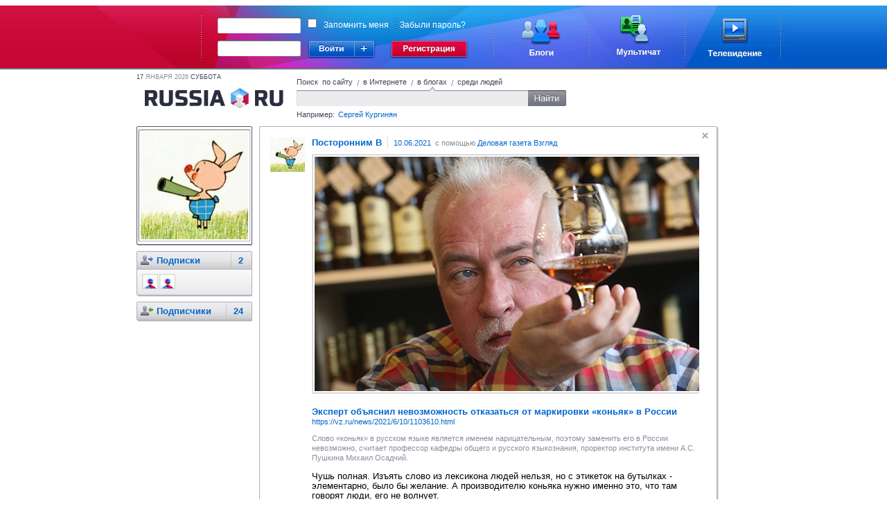

--- FILE ---
content_type: text/html;charset=UTF-8
request_url: https://russiaru.net/pandamonium/status/803a800001060
body_size: 5723
content:
<!DOCTYPE html PUBLIC "-//W3C//DTD XHTML 1.0 Strict//EN" "http://www.w3.org/TR/xhtml1/DTD/xhtml1-strict.dtd">
<html xmlns="http://www.w3.org/1999/xhtml"><head><title>RUSSIARU.NET - Блоги - Посторонним В</title><meta name="keywords" content="russia, russiaru.net, телеканал"/><meta http-equiv="Content-Type" content="text/html; charset=UTF-8"/><meta http-equiv="Content-Language" content="ru"/><link rel="shortcut icon" type="image/x-icon" href="/favicon_portal.ico"/><script type="text/javascript">
            var url = decodeURIComponent(window.location + '');
            var i = url.indexOf('#');
            if (i > 0) {
                var loc = url.substring(i + 1);
                if (loc.indexOf("?") == 0) {
                	window.location.href = loc.substring(1);
				}
			}
		</script><link rel="alternate" type="application/rss+xml" title="RSS" href="/data/rss/pandamonium/"/><link rel="stylesheet" type="text/css" href="/min/css/all-min.css?ts=1583451321000"></link>
<script type="text/javascript" src="/min/js/all-min.js?ts=1583451321000"></script>
</head><body><div id="glass" class="glass" style="display:none"><div class="wrapper-inner" hasLayout="true"></div></div><div id="loading"></div><div class="body"><div id="head-panel"><link rel="stylesheet" type="text/css" href="/css/commons.css"/><table cellpadding="0" cellspacing="0" border="0" class="top-main-banner"><tbody><tr><td witdh="49%" class="left-banner"> 
		</td><td width="1000px" class="main-banner"><div class="rel"><form action="https://russiaru.net/login" method="POST"><div class="input-wrap login-input"><div class="corner-lt"></div><div class="corner-rt"></div><div class="corner-lb"></div><div class="corner-rb"></div><div class="line-top"></div><div class="line-left"></div><div class="line-right"></div><div class="line-bottom"></div><input type="text" name="lb_login" value=""/></div><div class="passwd-input input-wrap"><div class="corner-lt"></div><div class="corner-rt"></div><div class="corner-lb"></div><div class="corner-rb"></div><div class="line-top"></div><div class="line-left"></div><div class="line-right"></div><div class="line-bottom"></div><input type="password" name="lb_password"/></div><div class="error-popup">Неверный логин или пароль</div><div class="signin"><div class="enter"></div><div class="enter-site"><div class="enter-sites-popup" style="display: none;"><div class="corner lt"></div><div class="corner rt"></div><div class="corner lb"></div><div class="corner rb"></div><div class="line t"></div><div class="line b"></div><div class="line l"></div><div class="line r"></div><div class="line shadow t"></div><div class="line shadow b"></div><div class="line shadow l"></div><div class="line shadow r"></div><div class="pointer"></div><div class="title">Вход из соцсетей</div><div class="items"><div class="item vk" name="vkontakte">ВКонтакте</div><div class="item facebook" name="facebook">Facebook</div><div class="item twitter" name="twitter">Twitter</div><div class="item mailru" name="mailru">Мой мир</div><div class="item yaru" name="yaru">Я.ру</div><div class="item googleplus" name="googleplus">Google+</div><div class="item odnoklassniki" name="odnoklassniki">Одноклассники</div></div></div></div></div><a href="http://www.russiaru.net/registration/" class="reg"></a><div class="checksave"><input type="checkbox" class="remember-input" name="lb_remember" value="true"/><label>Запомнить меня</label><span></span><a href="http://russiaru.net/recover/">Забыли пароль?</a></div><input type="hidden" name="lb_redirect" value="http://russiaru.net/"/></form><a href="http://www.russiaru.net/blogs/" class="blog-link"></a><a href="http://www.russiaru.net/" class="chat-link"></a><a href="http://tv.russiaru.net/" class="tv-link"></a></div></td><td witdh="49%" class="right-banner"> 
		</td></tr></tbody></table><script src="/js/smile.js" type="text/javascript"></script><script src="/js/commons.js" type="text/javascript"></script></div><table cellpadding="0" cellspacing="0" border="0" width="100%"><tr><td width="20%"></td><td style="min-width: 824px;" width="60%" valign="top"><div class="main-container"><div class="header"><div class="today"><span>17</span>
                    Января 2026 <span>суббота</span></div><a class="logo" href="/"></a><form class="search"><div class="search-tab russia">
                        Поиск  по сайту
                    </div><span class="spliter">/</span><div class="search-tab internet ">
                        в Интернете
                    </div><span class="spliter">/</span><div class="search-tab blog current">
                        в блогах
                    </div><span class="spliter">/</span><div class="search-tab users ">
                        среди людей
                    </div><div class="clear"></div><div class="search-input"><div class="input-wrapper"><div class="corner-inp lt"></div><div class="corner-inp rt"></div><div class="corner-inp lb"></div><div class="corner-inp rb"></div><div class="inp"><input type="text" name="q" value=""/></div></div><div class="search-btn"></div></div><div class="example">
                        Например: <span>Сергей Кургинян</span></div></form></div><div id="area-container" class="area-container"><div id="right_column" class="users-coll"><div class="right-column"><div class="user-block top"><div class="corner-lt"></div><div class="corner-rt"></div><div class="corner-lb"></div><div class="corner-rb"></div><div class="ava"><div class="shade-right"></div><div class="shade-bottom"></div><div class="shade-left"></div><div class="shade-top"></div><a href="/pandamonium"><img alt="Посторонним В" width="155px" height="155px" src="/avatar/pandamonium@russiaru.net/orig/3792057850.jpg"/></a></div><div class="shade-right"></div><div class="shade-bottom"></div></div><div class="user-block"><div class="corner-lt"></div><div class="corner-rt"></div><div class="corner-lb"></div><div class="corner-rb"></div><div class="block hdr dot"><img class="info" src="/images/user-menu-icons/following.png" title="Подписки" alt="Подписки"/><a href="/pandamonium/following/" title="Люди, записи которых Вы читаете">Подписки  <span class="count">2</span></a><br/></div><div class="block followers"><a href="/fizik-m/"><img class="sys_ava" width="20" height="20" src="/avatar/fizik-m@russiaru.net/small/avatar.jpg" alt="физик физик" title="физик физик"/></a><a href="/poiuyt1/"><img class="sys_ava" width="20" height="20" src="/avatar/poiuyt1@russiaru.net/small/avatar.jpg" alt="вап странник" title="вап странник"/></a></div><div class="shade-right"></div><div class="shade-bottom"></div></div><div class="user-block"><div class="corner-lt"></div><div class="corner-rt"></div><div class="corner-lb"></div><div class="corner-rb"></div><div class="block hdr"><img class="info" src="/images/user-menu-icons/followers.png" align="absmiddle" title="Подписчики" alt="Подписчики"/><a href="/pandamonium/followers/" title="Люди, которые читают Ваши записи">Подписчики <span class="count">24</span></a><br/></div><div class="shade-right"></div><div class="shade-bottom"></div></div></div><div class="clear"></div></div><div id="wnd-message-text" style="display: none"><div class="wnd-warning message"><div class="text"></div><div class="gray-button cancel">Закрыть</div></div></div><div class="user-content" id="status_area"><div class="border-block" id="timeline" ts="1623651281423"><div class="event " id="803a800001060" uid="525224" sid=""><div class="corner-lt"></div><div class="corner-rt"></div><div class="corner-lb"></div><div class="corner-rb"></div><div class="shade-right"></div><div class="shade-bottom"></div><div title="Скрыть" class="sys_hide remove"></div><a href="/pandamonium"><img align="left" class="userpic" src="/avatar/pandamonium@russiaru.net/userpic/3792057850.jpg" width="50px" height="50px"/></a><a href="/pandamonium"><span class="username">Посторонним В</span></a><span class="from-label"><a href="/pandamonium/status/803a800001060" class="sys_uptime">10.06.2021</a>
			 с помощью <a rel = 'nofollow' href="https://vz.ru/news/2021/6/10/1103610.html">Деловая газета Взгляд</a></span><div class="text">
				<div class="shared"><div class="item"><div class="image"><div class="border"><img src="https://img.vz.ru/upimg/soc/soc_1103610.jpg" /><div class="shadow left"></div><div class="shadow right"></div><div class="shadow top"></div><div class="shadow bottom"></div></div></div><div class="info"><div class="title">&#1069;&#1082;&#1089;&#1087;&#1077;&#1088;&#1090; &#1086;&#1073;&#1098;&#1103;&#1089;&#1085;&#1080;&#1083; &#1085;&#1077;&#1074;&#1086;&#1079;&#1084;&#1086;&#1078;&#1085;&#1086;&#1089;&#1090;&#1100; &#1086;&#1090;&#1082;&#1072;&#1079;&#1072;&#1090;&#1100;&#1089;&#1103; &#1086;&#1090; &#1084;&#1072;&#1088;&#1082;&#1080;&#1088;&#1086;&#1074;&#1082;&#1080; &laquo;&#1082;&#1086;&#1085;&#1100;&#1103;&#1082;&raquo; &#1074; &#1056;&#1086;&#1089;&#1089;&#1080;&#1080;</div><div class="url"><a target="_blank" rel="nofollow" href="https://vz.ru/news/2021/6/10/1103610.html">https://vz.ru/news/2021/6/10/1103610.html</a></div><div class="desciption">&#1057;&#1083;&#1086;&#1074;&#1086; &laquo;&#1082;&#1086;&#1085;&#1100;&#1103;&#1082;&raquo; &#1074; &#1088;&#1091;&#1089;&#1089;&#1082;&#1086;&#1084; &#1103;&#1079;&#1099;&#1082;&#1077; &#1103;&#1074;&#1083;&#1103;&#1077;&#1090;&#1089;&#1103; &#1080;&#1084;&#1077;&#1085;&#1077;&#1084; &#1085;&#1072;&#1088;&#1080;&#1094;&#1072;&#1090;&#1077;&#1083;&#1100;&#1085;&#1099;&#1084;, &#1087;&#1086;&#1101;&#1090;&#1086;&#1084;&#1091; &#1079;&#1072;&#1084;&#1077;&#1085;&#1080;&#1090;&#1100; &#1077;&#1075;&#1086; &#1074; &#1056;&#1086;&#1089;&#1089;&#1080;&#1080; &#1085;&#1077;&#1074;&#1086;&#1079;&#1084;&#1086;&#1078;&#1085;&#1086;, &#1089;&#1095;&#1080;&#1090;&#1072;&#1077;&#1090; &#1087;&#1088;&#1086;&#1092;&#1077;&#1089;&#1089;&#1086;&#1088; &#1082;&#1072;&#1092;&#1077;&#1076;&#1088;&#1099; &#1086;&#1073;&#1097;&#1077;&#1075;&#1086; &#1080; &#1088;&#1091;&#1089;&#1089;&#1082;&#1086;&#1075;&#1086; &#1103;&#1079;&#1099;&#1082;&#1086;&#1079;&#1085;&#1072;&#1085;&#1080;&#1103;, &#1087;&#1088;&#1086;&#1088;&#1077;&#1082;&#1090;&#1086;&#1088; &#1080;&#1085;&#1089;&#1090;&#1080;&#1090;&#1091;&#1090;&#1072; &#1080;&#1084;&#1077;&#1085;&#1080; &#1040;.&#1057;. &#1055;&#1091;&#1096;&#1082;&#1080;&#1085;&#1072; &#1052;&#1080;&#1093;&#1072;&#1080;&#1083; &#1054;&#1089;&#1072;&#1076;&#1095;&#1080;&#1081;.</div></div></div></div><div class="status">&#1063;&#1091;&#1096;&#1100; &#1087;&#1086;&#1083;&#1085;&#1072;&#1103;. &#1048;&#1079;&#1098;&#1103;&#1090;&#1100; &#1089;&#1083;&#1086;&#1074;&#1086; &#1080;&#1079; &#1083;&#1077;&#1082;&#1089;&#1080;&#1082;&#1086;&#1085;&#1072; &#1083;&#1102;&#1076;&#1077;&#1081; &#1085;&#1077;&#1083;&#1100;&#1079;&#1103;, &#1085;&#1086; &#1089; &#1101;&#1090;&#1080;&#1082;&#1077;&#1090;&#1086;&#1082; &#1085;&#1072; &#1073;&#1091;&#1090;&#1099;&#1083;&#1082;&#1072;&#1093; - &#1101;&#1083;&#1077;&#1084;&#1077;&#1085;&#1090;&#1072;&#1088;&#1085;&#1086;, &#1073;&#1099;&#1083;&#1086; &#1073;&#1099; &#1078;&#1077;&#1083;&#1072;&#1085;&#1080;&#1077;. &#1040; &#1087;&#1088;&#1086;&#1080;&#1079;&#1074;&#1086;&#1076;&#1080;&#1090;&#1077;&#1083;&#1102; &#1082;&#1086;&#1085;&#1100;&#1103;&#1082;&#1072; &#1085;&#1091;&#1078;&#1085;&#1086; &#1080;&#1084;&#1077;&#1085;&#1085;&#1086; &#1101;&#1090;&#1086;, &#1095;&#1090;&#1086; &#1090;&#1072;&#1084; &#1075;&#1086;&#1074;&#1086;&#1088;&#1103;&#1090; &#1083;&#1102;&#1076;&#1080;, &#1077;&#1075;&#1086; &#1085;&#1077; &#1074;&#1086;&#1083;&#1085;&#1091;&#1077;&#1090;.</div>
				</div><div class="like-block status-block">
				Понравилось <img src="/images/unlike.gif"/>
	        				пользователю <a href="/aleks1964/">Мартуся Лютикова</a></div><div class="comment-block"><div class="comment" id="2004" uid="329718" created="1623348429740"><a href="/sacas/"><img align="left" class="userpic" src="/avatar/sacas@russiaru.net/comment/avatar.jpg" width="25px" height="25px"/></a><a href="/sacas/"><span class="username">Защита разума</span></a><span class="bor"><span class="sys_uptime">10.06.2021</span></span> <div class='message'>ну и как будем называть коньяк?</div>					
				
				<div class="shade-top"></div><div class="shade-left"></div><div class="shade-right"></div><div class="shade-bottom"></div><div class="pointer"></div></div><div class="comment" id="2005" uid="487427" created="1623348647119"><a href="/id487427/"><img align="left" class="userpic" src="/avatar/id487427@russiaru.net/comment/3013333516.jpg" width="25px" height="25px"/></a><a href="/id487427/"><span class="username">Хома  Неандерталец</span></a><span class="bor"><span class="sys_uptime">10.06.2021</span></span> <div class='message'><a href='/sacas/' target=''>Защита разума</a>, Давно уже всё придумано.</div>					
				
				<div class="shade-top"></div><div class="shade-left"></div><div class="shade-right"></div><div class="shade-bottom"></div><div class="pointer"></div></div><div class="comment" id="2006" uid="509682" created="1623348796310"><a href="/amanit8/"><img align="left" class="userpic" src="/avatar/amanit8@russiaru.net/comment/6613546547.jpg" width="25px" height="25px"/></a><a href="/amanit8/"><span class="username">Малюта Скуратов</span></a><span class="bor"><span class="sys_uptime">10.06.2021</span></span> <div class='message'>конина<br/></div>					
				
				<div class="shade-top"></div><div class="shade-left"></div><div class="shade-right"></div><div class="shade-bottom"></div><div class="pointer"></div></div><div class="comment" id="2007" uid="442157" created="1623349428579"><a href="/id442157/"><img align="left" class="userpic" src="/avatar/id442157@russiaru.net/comment/6069880468.jpg" width="25px" height="25px"/></a><a href="/id442157/"><span class="username">Юрий  Алимов</span></a><span class="bor"><span class="sys_uptime">10.06.2021</span></span> <div class='message'><a href='/sacas/' target=''>Защита разума</a>, яклошадь или лошадяк.</div>					
				
				<div class="shade-top"></div><div class="shade-left"></div><div class="shade-right"></div><div class="shade-bottom"></div><div class="pointer"></div></div><div class="comment" id="2008" uid="525224" created="1623349668388"><a href="/pandamonium/"><img align="left" class="userpic" src="/avatar/pandamonium@russiaru.net/comment/3792057850.jpg" width="25px" height="25px"/></a><a href="/pandamonium/"><span class="username">Посторонним В</span></a><span class="bor"><span class="sys_uptime">10.06.2021</span></span> <div class='message'><a href='/sacas/' target=''>Защита разума</a>, мы можем и дальше говорить &quot;коньяк&quot;, а вот производителям придётся подумать. Но если придумают, то мало-помалу и мы будем говорить так же. Вообще, есть же слово нарицательное для виноградного спирта, выдержанного в дубовой бочке - бренди.<br/></div>					
				
				<div class="shade-top"></div><div class="shade-left"></div><div class="shade-right"></div><div class="shade-bottom"></div><div class="pointer"></div></div><div class="comment" id="2009" uid="525224" created="1623349924101"><a href="/pandamonium/"><img align="left" class="userpic" src="/avatar/pandamonium@russiaru.net/comment/3792057850.jpg" width="25px" height="25px"/></a><a href="/pandamonium/"><span class="username">Посторонним В</span></a><span class="bor"><span class="sys_uptime">10.06.2021</span></span> <div class='message'><a href='/id442157/' target=''>Юрий  Алимов</a>, &quot;як лошадь&quot;, уже застолбили другие ))<br/></div>					
				
				<div class="shade-top"></div><div class="shade-left"></div><div class="shade-right"></div><div class="shade-bottom"></div><div class="pointer"></div></div><div class="comment" id="2010" uid="370389" created="1623350266351"><a href="/magXnet/"><img align="left" class="userpic" src="/avatar/magXnet@russiaru.net/comment/9925117224.jpg" width="25px" height="25px"/></a><a href="/magXnet/"><span class="username">Дмитрий Александрович</span></a><span class="bor"><span class="sys_uptime">10.06.2021</span></span> <div class='message'>лошьяк... либо конь_як</div>					
				
				<div class="shade-top"></div><div class="shade-left"></div><div class="shade-right"></div><div class="shade-bottom"></div><div class="pointer"></div></div><div class="comment" id="2011" uid="329718" created="1623617554105"><a href="/sacas/"><img align="left" class="userpic" src="/avatar/sacas@russiaru.net/comment/avatar.jpg" width="25px" height="25px"/></a><a href="/sacas/"><span class="username">Защита разума</span></a><span class="bor"><span class="sys_uptime">13.06.2021</span></span> <div class='message'><a href='/id487427/' target=''>Хома  Неандерталец</a>, это не ответ</div>					
				
				<div class="shade-top"></div><div class="shade-left"></div><div class="shade-right"></div><div class="shade-bottom"></div><div class="pointer"></div></div><div class="comment" id="2012" uid="487427" created="1623651281423"><a href="/id487427/"><img align="left" class="userpic" src="/avatar/id487427@russiaru.net/comment/3013333516.jpg" width="25px" height="25px"/></a><a href="/id487427/"><span class="username">Хома  Неандерталец</span></a><span class="bor"><span class="sys_uptime">14.06.2021</span></span> <div class='message'><a href='/sacas/' target=''>Защита разума</a>, Бренди. Слышал такое слово?</div>					
				
				<div class="shade-top"></div><div class="shade-left"></div><div class="shade-right"></div><div class="shade-bottom"></div><div class="pointer"></div></div></div><ul class="function-event" id="803a800001060"><li><a href="#" class="sys_like "><img src="/images/like.gif"/>Нравится
			</a></li><li class="spliter"></li><li><a href="#" class="sys_mark"><img src="/images/fav.gif"/>В избранное</a></li><li class="spliter"></li><li><a href="#" class="sys_resent"><img src="/images/resent.gif"/>Цитировать</a></li><li class="spliter"></li><li><a href="#" class="sys_spam">Пожаловаться</a></li></ul></div></div></div></div><div class="clear"></div></div></td><td width="20%" valign="top"><div class="friends-block"></div></td></tr></table><div class="push"></div></div><div class="footer"><div class="corner-lt"></div><div class="corner-rt"></div><div class="top-line"><a href="http://tv.russiaru.net/">Телевидение</a>
             | <a href="" onclick="return false;" class="nolink">Новости</a></div><div class="right-menu"><a href="http://russiaru.net/about/">О проекте</a>  |  <a href="http://russiaru.net/about/#adv">Размещение рекламы</a></div><div class="copy">
		RUSSIARU.NET © 2007—2015 
	</div><script type="text/javascript">
	
	  var _gaq = _gaq || [];
	  _gaq.push(['_setAccount', 'UA-19749250-1']);
	  _gaq.push(['_trackPageview']);
	
	  (function() {
	    var ga = document.createElement('script'); ga.type = 'text/javascript'; ga.async = true;
	    ga.src = ('https:' == document.location.protocol ? 'https://ssl' : 'http://www') + '.google-analytics.com/ga.js';
	    var s = document.getElementsByTagName('script')[0]; s.parentNode.insertBefore(ga, s);
	  })();
	
	</script></div></body></html>